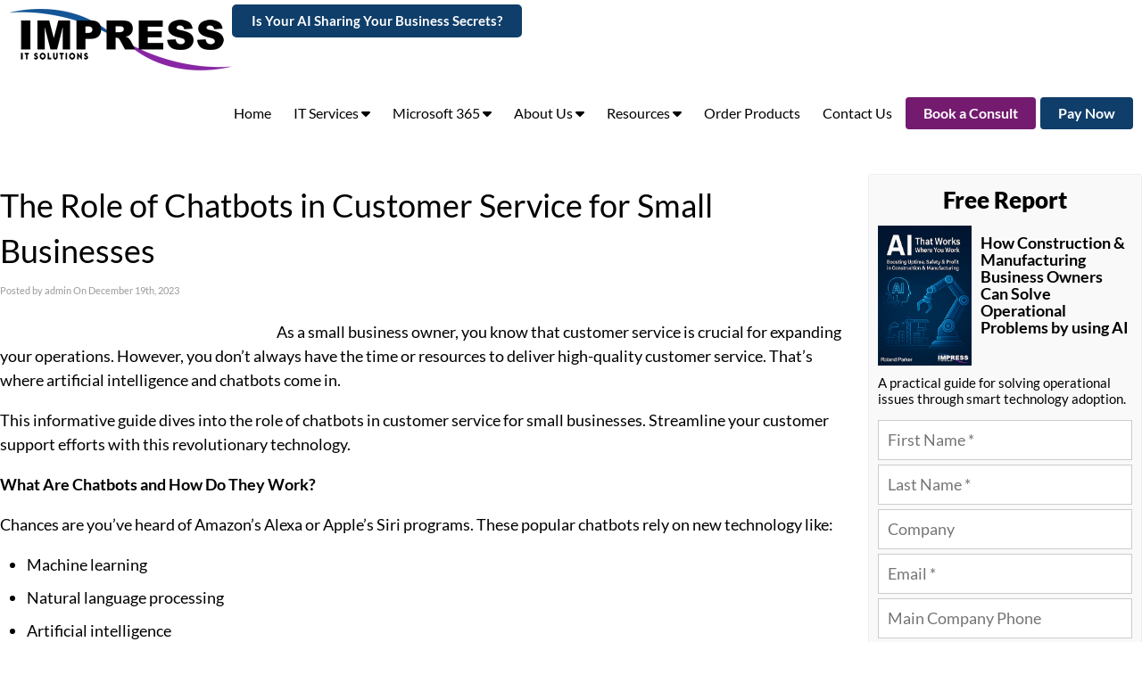

--- FILE ---
content_type: text/javascript; charset=utf-8
request_url: https://data.processwebsitedata.com/rsv1/ProcessStats.aspx?host=https%3A//www.impresscomputers.com&host_name=www.impresscomputers.com&page=/2023/12/19/the-role-of-chatbots-in-customer-service-for-small-businesses/&query_string=&anchor=&title=The%2520Role%2520of%2520Chatbots%2520in%2520Customer%2520Service%2520for%2520Small%2520Businesses%2520-%2520Impress%2520Computers&cur_sess_id=&cur_visitor_id=&h=1&m=53&s=51&account_id=zphYGlMicQ&dgmt=Thu,%2015%20Jan%202026%2001:53:51%20GMT&vresol=1280x720&ref=
body_size: 0
content:
document.cookie = 'vv_session_id=adgtQO2vAVf8vodhSCdX8Ac53mZijZ6gEIG4ig2wu331zy; expires=Thu, 15 Jan 2026 02:23:51 GMT; path=/';document.cookie = 'vv_visitor_id=adgtQO2vAVf8vodhSCdX8Ac53mZijZ6; expires=Mon, 15 Jan 2029 01:53:51 GMT; path=/';